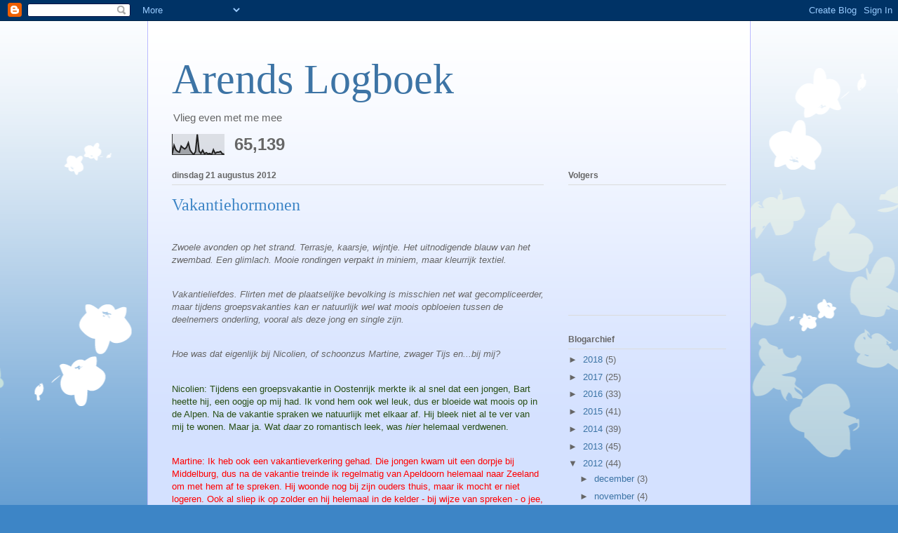

--- FILE ---
content_type: text/html; charset=UTF-8
request_url: https://arendslogboek.blogspot.com/b/stats?style=BLACK_TRANSPARENT&timeRange=ALL_TIME&token=APq4FmCIk4BXG2DChHWcZLHrAdRGwCO81HPKkD6kv6T2NhNUsZU2iifuTXtS1O2sGUuDwr4lQPgplEIfrLayINxAu9F3MXXXGQ
body_size: -25
content:
{"total":65139,"sparklineOptions":{"backgroundColor":{"fillOpacity":0.1,"fill":"#000000"},"series":[{"areaOpacity":0.3,"color":"#202020"}]},"sparklineData":[[0,3],[1,38],[2,20],[3,13],[4,10],[5,35],[6,28],[7,23],[8,30],[9,48],[10,18],[11,8],[12,0],[13,13],[14,83],[15,15],[16,5],[17,18],[18,3],[19,8],[20,3],[21,5],[22,0],[23,20],[24,5],[25,10],[26,10],[27,13],[28,3],[29,3]],"nextTickMs":3600000}